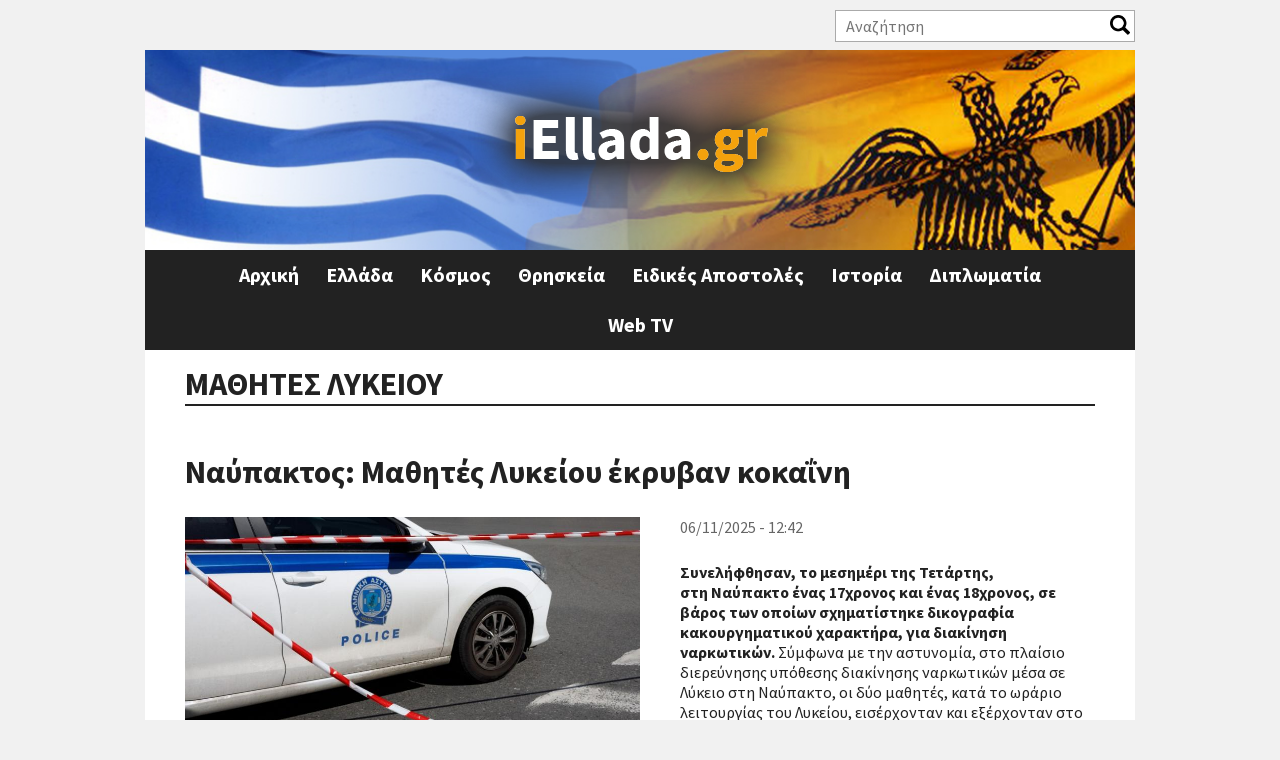

--- FILE ---
content_type: text/html; charset=utf-8
request_url: https://www.iellada.gr/tags/mathites-lykeioy
body_size: 37525
content:
<!DOCTYPE html>
<html  lang="el" dir="ltr" prefix="og: http://ogp.me/ns# article: http://ogp.me/ns/article# book: http://ogp.me/ns/book# profile: http://ogp.me/ns/profile# video: http://ogp.me/ns/video# product: http://ogp.me/ns/product# content: http://purl.org/rss/1.0/modules/content/ dc: http://purl.org/dc/terms/ foaf: http://xmlns.com/foaf/0.1/ rdfs: http://www.w3.org/2000/01/rdf-schema# sioc: http://rdfs.org/sioc/ns# sioct: http://rdfs.org/sioc/types# skos: http://www.w3.org/2004/02/skos/core# xsd: http://www.w3.org/2001/XMLSchema#">
<head>
<!-- Quantcast Choice. Consent Manager Tag v2.0 (for TCF 2.0) -->
<script type="text/javascript" async=true>
(function() {
  var host = 'iellada.gr';
  var element = document.createElement('script');
  var firstScript = document.getElementsByTagName('script')[0];
  var url = 'https://quantcast.mgr.consensu.org'
    .concat('/choice/', 'yD5yXJA-zK26Q', '/', host, '/choice.js')
  var uspTries = 0;
  var uspTriesLimit = 3;
  element.async = true;
  element.type = 'text/javascript';
  element.src = url;

  firstScript.parentNode.insertBefore(element, firstScript);

  function makeStub() {
    var TCF_LOCATOR_NAME = '__tcfapiLocator';
    var queue = [];
    var win = window;
    var cmpFrame;

    function addFrame() {
      var doc = win.document;
      var otherCMP = !!(win.frames[TCF_LOCATOR_NAME]);

      if (!otherCMP) {
        if (doc.body) {
          var iframe = doc.createElement('iframe');

          iframe.style.cssText = 'display:none';
          iframe.name = TCF_LOCATOR_NAME;
          doc.body.appendChild(iframe);
        } else {
          setTimeout(addFrame, 5);
        }
      }
      return !otherCMP;
    }

    function tcfAPIHandler() {
      var gdprApplies;
      var args = arguments;

      if (!args.length) {
        return queue;
      } else if (args[0] === 'setGdprApplies') {
        if (
          args.length > 3 &&
          args[2] === 2 &&
          typeof args[3] === 'boolean'
        ) {
          gdprApplies = args[3];
          if (typeof args[2] === 'function') {
            args[2]('set', true);
          }
        }
      } else if (args[0] === 'ping') {
        var retr = {
          gdprApplies: gdprApplies,
          cmpLoaded: false,
          cmpStatus: 'stub'
        };

        if (typeof args[2] === 'function') {
          args[2](retr);
        }
      } else {
        queue.push(args);
      }
    }

    function postMessageEventHandler(event) {
      var msgIsString = typeof event.data === 'string';
      var json = {};

      try {
        if (msgIsString) {
          json = JSON.parse(event.data);
        } else {
          json = event.data;
        }
      } catch (ignore) {}

      var payload = json.__tcfapiCall;

      if (payload) {
        window.__tcfapi(
          payload.command,
          payload.version,
          function(retValue, success) {
            var returnMsg = {
              __tcfapiReturn: {
                returnValue: retValue,
                success: success,
                callId: payload.callId
              }
            };
            if (msgIsString) {
              returnMsg = JSON.stringify(returnMsg);
            }
            event.source.postMessage(returnMsg, '*');
          },
          payload.parameter
        );
      }
    }

    while (win) {
      try {
        if (win.frames[TCF_LOCATOR_NAME]) {
          cmpFrame = win;
          break;
        }
      } catch (ignore) {}

      if (win === window.top) {
        break;
      }
      win = win.parent;
    }
    if (!cmpFrame) {
      addFrame();
      win.__tcfapi = tcfAPIHandler;
      win.addEventListener('message', postMessageEventHandler, false);
    }
  };

  makeStub();

  var uspStubFunction = function() {
    var arg = arguments;
    if (typeof window.__uspapi !== uspStubFunction) {
      setTimeout(function() {
        if (typeof window.__uspapi !== 'undefined') {
          window.__uspapi.apply(window.__uspapi, arg);
        }
      }, 500);
    }
  };

  var checkIfUspIsReady = function() {
    uspTries++;
    if (window.__uspapi === uspStubFunction && uspTries < uspTriesLimit) {
      console.warn('USP is not accessible');
    } else {
      clearInterval(uspInterval);
    }
  };

  if (typeof window.__uspapi === 'undefined') {
    window.__uspapi = uspStubFunction;
    var uspInterval = setInterval(checkIfUspIsReady, 6000);
  }
})();
</script>
<!-- End Quantcast Choice. Consent Manager Tag v2.0 (for TCF 2.0) -->
<link rel="manifest" href="/manifest.json" />
<script src="https://cdn.onesignal.com/sdks/OneSignalSDK.js" async=""></script>
<script>
  var OneSignal = window.OneSignal || [];
  OneSignal.push(function() {
    OneSignal.init({
      appId: "d5f9f1ec-2979-4c50-8d29-a83a821fe409",
    });
  });
</script>
  <meta charset="utf-8" />
<link rel="alternate" type="application/rss+xml" title="ΜΑΘΗΤΕΣ ΛΥΚΕΙΟΥ" href="https://www.iellada.gr/taxonomy/term/6394/all/feed" />
<link rel="shortcut icon" href="https://www.iellada.gr/sites/default/files/favicon.ico" type="image/vnd.microsoft.icon" />
<script async='async' src='https://www.googletagservices.com/tag/js/gpt.js'></script>
<script>
  var googletag = googletag || {};
  googletag.cmd = googletag.cmd || [];
</script>

<script>
  googletag.cmd.push(function() {
    googletag.defineSlot('/11164473/iEllada_Leaderboard_1', [[468, 60], [728, 90], [970, 250], [320, 100]], 'div-gpt-ad-1512462905692-0').addService(googletag.pubads());
    googletag.defineSlot('/11164473/iEllada_Leaderboard_2', [[468, 60], [728, 90], [970, 250], [320, 100]], 'div-gpt-ad-1512462905692-1').addService(googletag.pubads());
    googletag.pubads().enableSingleRequest();
    googletag.enableServices();
  });
</script><meta name="generator" content="Drupal 7 (https://www.drupal.org)" />
<link rel="canonical" href="https://www.iellada.gr/tags/mathites-lykeioy" />
<link rel="shortlink" href="https://www.iellada.gr/taxonomy/term/6394" />
<meta property="og:site_name" content="iEllada.gr" />
<meta property="og:type" content="article" />
<meta property="og:url" content="https://www.iellada.gr/tags/mathites-lykeioy" />
<meta property="og:title" content="ΜΑΘΗΤΕΣ ΛΥΚΕΙΟΥ" />
  <title>ΜΑΘΗΤΕΣ ΛΥΚΕΙΟΥ | iEllada.gr</title>

      <meta name="MobileOptimized" content="width">
    <meta name="HandheldFriendly" content="true">
    <meta name="viewport" content="width=device-width">
  
  <style>
@import url("https://www.iellada.gr/sites/all/modules/date/date_api/date.css?rucedd");
@import url("https://www.iellada.gr/sites/all/modules/date/date_popup/themes/datepicker.1.7.css?rucedd");
@import url("https://www.iellada.gr/modules/field/theme/field.css?rucedd");
@import url("https://www.iellada.gr/modules/user/user.css?rucedd");
@import url("https://www.iellada.gr/sites/all/modules/views/css/views.css?rucedd");
</style>
<style>
@import url("https://www.iellada.gr/sites/all/modules/ctools/css/ctools.css?rucedd");
@import url("https://www.iellada.gr/sites/all/modules/responsive_menus/styles/responsive_menus_simple/css/responsive_menus_simple.css?rucedd");
</style>
<style>
@import url("https://www.iellada.gr/sites/all/themes/iellada/css/styles.css?rucedd");
@import url("https://www.iellada.gr/sites/all/themes/iellada/css/font-awesome.min.css?rucedd");
@import url("https://www.iellada.gr/sites/all/themes/iellada/css/iellada.css?rucedd");
</style>
  <script src="https://www.iellada.gr/sites/all/modules/jquery_update/replace/jquery/1.10/jquery.min.js?v=1.10.2"></script>
<script src="https://www.iellada.gr/misc/jquery.once.js?v=1.2"></script>
<script src="https://www.iellada.gr/misc/drupal.js?rucedd"></script>
<script src="https://www.iellada.gr/sites/default/files/languages/el_KsTM3iw6R28LzfGjtTDLZ8f-yfZjcCiCad6LYplpqKk.js?rucedd"></script>
<script>var switchTo5x = true;var __st_loadLate = true;</script>
<script src="https://ws.sharethis.com/button/buttons.js"></script>
<script>if (stLight !== undefined) { stLight.options({"publisher":"dr-a32cf8a-d5d8-a5cd-409b-fbf73ac572d","version":"5x","onhover":false,"newOrZero":"zero","shorten":"false"}); }</script>
<script src="https://www.iellada.gr/sites/all/modules/form_placeholder/form_placeholder.js?rucedd"></script>
<script src="https://www.iellada.gr/sites/all/modules/responsive_menus/styles/responsive_menus_simple/js/responsive_menus_simple.js?rucedd"></script>
<script src="https://www.iellada.gr/sites/all/modules/rua/js/jquery.rua.js?rucedd"></script>
<script src="https://www.iellada.gr/sites/all/themes/iellada/js/script.js?rucedd"></script>
<script>jQuery.extend(Drupal.settings, {"basePath":"\/","pathPrefix":"","ajaxPageState":{"theme":"iellada","theme_token":"-D210sxQBTJ6pJNOMux7kAhw24l5VmmBroH4zaPOOmE","js":{"sites\/all\/modules\/jquery_update\/replace\/jquery\/1.10\/jquery.min.js":1,"misc\/jquery.once.js":1,"misc\/drupal.js":1,"public:\/\/languages\/el_KsTM3iw6R28LzfGjtTDLZ8f-yfZjcCiCad6LYplpqKk.js":1,"0":1,"https:\/\/ws.sharethis.com\/button\/buttons.js":1,"1":1,"sites\/all\/modules\/form_placeholder\/form_placeholder.js":1,"sites\/all\/modules\/responsive_menus\/styles\/responsive_menus_simple\/js\/responsive_menus_simple.js":1,"sites\/all\/modules\/rua\/js\/jquery.rua.js":1,"sites\/all\/themes\/iellada\/js\/script.js":1},"css":{"modules\/system\/system.base.css":1,"modules\/system\/system.menus.css":1,"modules\/system\/system.messages.css":1,"modules\/system\/system.theme.css":1,"sites\/all\/modules\/date\/date_api\/date.css":1,"sites\/all\/modules\/date\/date_popup\/themes\/datepicker.1.7.css":1,"modules\/field\/theme\/field.css":1,"modules\/node\/node.css":1,"modules\/user\/user.css":1,"sites\/all\/modules\/views\/css\/views.css":1,"sites\/all\/modules\/ctools\/css\/ctools.css":1,"sites\/all\/modules\/responsive_menus\/styles\/responsive_menus_simple\/css\/responsive_menus_simple.css":1,"sites\/all\/themes\/iellada\/system.base.css":1,"sites\/all\/themes\/iellada\/system.menus.css":1,"sites\/all\/themes\/iellada\/system.messages.css":1,"sites\/all\/themes\/iellada\/system.theme.css":1,"sites\/all\/themes\/iellada\/comment.css":1,"sites\/all\/themes\/iellada\/node.css":1,"sites\/all\/themes\/iellada\/css\/styles.css":1,"sites\/all\/themes\/iellada\/css\/font-awesome.min.css":1,"sites\/all\/themes\/iellada\/css\/iellada.css":1}},"form_placeholder":{"fallback_support":false,"include":"#block-views-exp-search-page .views-exposed-form input.form-text","exclude":"","required_indicator":"append"},"urlIsAjaxTrusted":{"\/search":true},"responsive_menus":[{"toggler_text":"\u2630 Menu","selectors":[".main-menu"],"media_size":"660","media_unit":"px","absolute":true,"remove_attributes":true,"responsive_menus_style":"responsive_menus_simple"}]});</script>
      <!--[if lt IE 9]>
    <script src="/sites/all/themes/zen/js/html5shiv.min.js"></script>
    <![endif]-->
  	<script async src="//pahtdz.tech/c/iellada.js"></script>
</head>
<body class="html not-front not-logged-in no-sidebars page-taxonomy page-taxonomy-term page-taxonomy-term- page-taxonomy-term-6394 i18n-el section-tags page-views" >
      <p class="skip-link__wrapper">
      <a href="#main-menu" class="skip-link visually-hidden visually-hidden--focusable" id="skip-link">Jump to navigation</a>
    </p>
      
<!-- Global site tag (gtag.js) - Google Analytics -->
<script async src="https://www.googletagmanager.com/gtag/js?id=UA-110239230-1"></script>
<script>
  window.dataLayer = window.dataLayer || [];
  function gtag(){dataLayer.push(arguments);}
  gtag('js', new Date());

  gtag('config', 'UA-110239230-1');
</script>

<div class="layout-center">

  <header class="header" role="banner">
	  <div class="region region-header-top">
    <div class="block block-views first odd" id="block-views-exp-search-page">

      
  <form action="/search" method="get" id="views-exposed-form-search-page" accept-charset="UTF-8"><div><div class="views-exposed-form">
  <div class="views-exposed-widgets clearfix">
          <div id="edit-search-api-views-fulltext-wrapper" class="views-exposed-widget views-widget-filter-search_api_views_fulltext">
                  <label for="edit-search-api-views-fulltext">
            Αναζήτηση          </label>
                        <div class="views-widget">
          <div class="form-item form-type-textfield form-item-search-api-views-fulltext">
 <input type="text" id="edit-search-api-views-fulltext" name="search_api_views_fulltext" value="" size="30" maxlength="128" class="form-text" />
</div>
        </div>
              </div>
                    <div class="views-exposed-widget views-submit-button">
      <input type="submit" id="edit-submit-search" name="" value="Apply" class="form-submit" />    </div>
      </div>
</div>
</div></form>
</div>
<div class="block block-views last even" id="block-views-social-links-block">

      
  <div class="view view-social-links view-id-social_links view-display-id-block view-dom-id-f43717f6b2df60e34b1496f0723c48d6">
        
  
  
      <div class="view-content">
        <div class="views-row views-row-1 views-row-odd views-row-first views-row-last">
      </div>
    </div>
  
  
  
  
  
  
</div>
</div>
  </div>
          <a href="/" title="Αρχική" rel="home" class="header__logo"><img src="https://www.iellada.gr/sites/default/files/logo_0.png" alt="Αρχική" class="header__logo-image" /></a>
    
    
    
    
  </header>

  <div class="layout-3col layout-swap">

    
	  <div class="region region-highlighted">
    <div class="block block-block iellada-leaderboard-1 ads-block first last odd" id="block-block-1">

      
  <!-- /11164473/iEllada_Leaderboard_1 -->
<div id='div-gpt-ad-1512462905692-0'>
<script>
googletag.cmd.push(function() { googletag.display('div-gpt-ad-1512462905692-0'); });
</script>
</div>
</div>
  </div>
    <main class="layout-3col__full" role="main">
            <a href="#skip-link" class="visually-hidden visually-hidden--focusable" id="main-content">Back to top</a>
                    <h1>ΜΑΘΗΤΕΣ ΛΥΚΕΙΟΥ</h1>
                                          


<div class="view view-taxonomy-term view-id-taxonomy_term view-display-id-page view-dom-id-488cdd9debd2e13674aeb4c21bb0a7c3">
        
  
  
      <div class="view-content">
        <div class="views-row views-row-1 views-row-odd views-row-first">
    <article class="node node-article node-teaser clearfix node-141169" about="/ellada/naypaktos-mathites-lykeioy-ekryvan-kokaini" typeof="sioc:Item foaf:Document">

      <header>
                    <h2><a href="/ellada/naypaktos-mathites-lykeioy-ekryvan-kokaini">Ναύπακτος: Μαθητές Λυκείου έκρυβαν κοκαΐνη</a></h2>
            <span property="dc:title" content="Ναύπακτος: Μαθητές Λυκείου έκρυβαν κοκαΐνη" class="rdf-meta element-hidden"></span>
      
          </header>
  
  <div class="created-date">06/11/2025 - 12:42</div><div class="field field-name-field-image field-type-image field-label-hidden"><div class="field-items"><div class="field-item even" rel="og:image rdfs:seeAlso" resource="https://www.iellada.gr/sites/default/files/styles/featured/public/field/image/f4a6f16f-xk1_10701687697485.jpg?itok=mmvDPGdt"><a href="/ellada/naypaktos-mathites-lykeioy-ekryvan-kokaini"><img typeof="foaf:Image" src="https://www.iellada.gr/sites/default/files/styles/featured/public/field/image/f4a6f16f-xk1_10701687697485.jpg?itok=mmvDPGdt" width="900" height="500" alt="" /></a></div></div></div><div class="sharethis-buttons"><div class="sharethis-wrapper"><span st_url="https://www.iellada.gr/ellada/naypaktos-mathites-lykeioy-ekryvan-kokaini" st_title="Ναύπακτος: Μαθητές Λυκείου έκρυβαν κοκαΐνη" class="st_facebook_button" displayText="facebook"></span>
<span st_url="https://www.iellada.gr/ellada/naypaktos-mathites-lykeioy-ekryvan-kokaini" st_title="Ναύπακτος: Μαθητές Λυκείου έκρυβαν κοκαΐνη" class="st_twitter_button" displayText="twitter"></span>
<span st_url="https://www.iellada.gr/ellada/naypaktos-mathites-lykeioy-ekryvan-kokaini" st_title="Ναύπακτος: Μαθητές Λυκείου έκρυβαν κοκαΐνη" class="st_linkedin_button" displayText="linkedin"></span>
<span st_url="https://www.iellada.gr/ellada/naypaktos-mathites-lykeioy-ekryvan-kokaini" st_title="Ναύπακτος: Μαθητές Λυκείου έκρυβαν κοκαΐνη" class="st_email_button" displayText="email"></span>
<span st_url="https://www.iellada.gr/ellada/naypaktos-mathites-lykeioy-ekryvan-kokaini" st_title="Ναύπακτος: Μαθητές Λυκείου έκρυβαν κοκαΐνη" class="st_sharethis_button" displayText="sharethis"></span>
<span st_url="https://www.iellada.gr/ellada/naypaktos-mathites-lykeioy-ekryvan-kokaini" st_title="Ναύπακτος: Μαθητές Λυκείου έκρυβαν κοκαΐνη" class="st_pinterest_button" displayText="pinterest"></span>
<span st_url="https://www.iellada.gr/ellada/naypaktos-mathites-lykeioy-ekryvan-kokaini" st_title="Ναύπακτος: Μαθητές Λυκείου έκρυβαν κοκαΐνη" class="st_fblike_button" displayText="fblike"></span>
</div></div>
  <div class="ads-block">
	<!-- /11164473/iEllada_Rectangle_Story_1 -->
	<div id='div-gpt-ad-1512462905692-5'>
	<script>
	googletag.cmd.push(function() { googletag.display('div-gpt-ad-1512462905692-5'); });
	</script>
	</div>
  </div>
  <div class="field field-name-body field-type-text-with-summary field-label-hidden"><div class="field-items"><div class="field-item even" property="content:encoded"><p class="drop-cap"><strong>Συνελήφθησαν, το μεσημέρι της Τετάρτης, στη Ναύπακτο ένας 17χρονος και ένας 18χρονος, σε βάρος των οποίων σχηματίστηκε δικογραφία κακουργηματικού χαρακτήρα, για διακίνηση ναρκωτικών. </strong>Σύμφωνα με την αστυνομία, στο πλαίσιο διερεύνησης υπόθεσης διακίνησης ναρκωτικών μέσα σε Λύκειο στη Ναύπακτο, οι δύο μαθητές, κατά το ωράριο λειτουργίας του Λυκείου, εισέρχονταν και εξέρχονταν στο εκπαιδευτικό συγκρότημα, μεταβαίνοντας κάθε φορά σε πυλωτή πολυκατοικίας και σε στα</p></div></div></div>


  <div class="ads-block">
  <!-- /11164473/iEllada_Rectangle_Story_2 -->
	<div id='div-gpt-ad-1512462905692-6'>
	<script>
	googletag.cmd.push(function() { googletag.display('div-gpt-ad-1512462905692-6'); });
	</script>
	</div>
  </div>
  <div class="field field-name-field-tags field-type-taxonomy-term-reference field-label-hidden"><div class="field-items"><div class="field-item even" rel="dc:subject"><a href="/tags/naypaktos" typeof="skos:Concept" property="rdfs:label skos:prefLabel" datatype="">Ναύπακτος</a></div><div class="field-item odd" rel="dc:subject"><a href="/tags/mathites-lykeioy" typeof="skos:Concept" property="rdfs:label skos:prefLabel" datatype="" class="active">ΜΑΘΗΤΕΣ ΛΥΚΕΙΟΥ</a></div><div class="field-item even" rel="dc:subject"><a href="/tags/kokaini" typeof="skos:Concept" property="rdfs:label skos:prefLabel" datatype="">κοκαΐνη</a></div></div></div>  <ul class="links inline"><li class="node-readmore first last"><a href="/ellada/naypaktos-mathites-lykeioy-ekryvan-kokaini" rel="tag" title="Ναύπακτος: Μαθητές Λυκείου έκρυβαν κοκαΐνη">Διαβάστε περισσότερα<span class="element-invisible"> για Ναύπακτος: Μαθητές Λυκείου έκρυβαν κοκαΐνη</span></a></li>
</ul>  </article>
  </div>
	<div class="ads-block">
	  <!-- /11164473/iEllada_Leaderboard_2 -->
	<div id='div-gpt-ad-1512462905692-1'>
	<script>
	googletag.cmd.push(function() { googletag.display('div-gpt-ad-1512462905692-1'); });
	</script>
	</div>
	</div>
  <div class="views-row views-row-2 views-row-even">
    <article class="node node-article node-teaser clearfix node-43263" about="/ellada/peripeteia-gia-mathites-lykeioy-sto-strasvoyrgo-me-paremvasi-toy-ypoyrgeioy-paideias" typeof="sioc:Item foaf:Document">

      <header>
                    <h2><a href="/ellada/peripeteia-gia-mathites-lykeioy-sto-strasvoyrgo-me-paremvasi-toy-ypoyrgeioy-paideias">Περιπέτεια για μαθητές Λυκείου στο Στρασβούργο – Με παρέμβαση του υπουργείου Παιδείας επιστρέφουν στην Ελλάδα</a></h2>
            <span property="dc:title" content="Περιπέτεια για μαθητές Λυκείου στο Στρασβούργο – Με παρέμβαση του υπουργείου Παιδείας επιστρέφουν στην Ελλάδα" class="rdf-meta element-hidden"></span>
      
          </header>
  
  <div class="created-date">26/02/2019 - 09:37</div><div class="field field-name-field-image field-type-image field-label-hidden"><div class="field-items"><div class="field-item even" rel="og:image rdfs:seeAlso" resource="https://www.iellada.gr/sites/default/files/styles/featured/public/field/image/strasbourg_0.jpg?itok=8zxZh5s8"><a href="/ellada/peripeteia-gia-mathites-lykeioy-sto-strasvoyrgo-me-paremvasi-toy-ypoyrgeioy-paideias"><img typeof="foaf:Image" src="https://www.iellada.gr/sites/default/files/styles/featured/public/field/image/strasbourg_0.jpg?itok=8zxZh5s8" width="900" height="500" alt="" /></a></div></div></div><div class="sharethis-buttons"><div class="sharethis-wrapper"><span st_url="https://www.iellada.gr/ellada/peripeteia-gia-mathites-lykeioy-sto-strasvoyrgo-me-paremvasi-toy-ypoyrgeioy-paideias" st_title="Περιπέτεια για μαθητές Λυκείου στο Στρασβούργο – Με παρέμβαση του υπουργείου Παιδείας επιστρέφουν στην Ελλάδα" class="st_facebook_button" displayText="facebook"></span>
<span st_url="https://www.iellada.gr/ellada/peripeteia-gia-mathites-lykeioy-sto-strasvoyrgo-me-paremvasi-toy-ypoyrgeioy-paideias" st_title="Περιπέτεια για μαθητές Λυκείου στο Στρασβούργο – Με παρέμβαση του υπουργείου Παιδείας επιστρέφουν στην Ελλάδα" class="st_twitter_button" displayText="twitter"></span>
<span st_url="https://www.iellada.gr/ellada/peripeteia-gia-mathites-lykeioy-sto-strasvoyrgo-me-paremvasi-toy-ypoyrgeioy-paideias" st_title="Περιπέτεια για μαθητές Λυκείου στο Στρασβούργο – Με παρέμβαση του υπουργείου Παιδείας επιστρέφουν στην Ελλάδα" class="st_linkedin_button" displayText="linkedin"></span>
<span st_url="https://www.iellada.gr/ellada/peripeteia-gia-mathites-lykeioy-sto-strasvoyrgo-me-paremvasi-toy-ypoyrgeioy-paideias" st_title="Περιπέτεια για μαθητές Λυκείου στο Στρασβούργο – Με παρέμβαση του υπουργείου Παιδείας επιστρέφουν στην Ελλάδα" class="st_email_button" displayText="email"></span>
<span st_url="https://www.iellada.gr/ellada/peripeteia-gia-mathites-lykeioy-sto-strasvoyrgo-me-paremvasi-toy-ypoyrgeioy-paideias" st_title="Περιπέτεια για μαθητές Λυκείου στο Στρασβούργο – Με παρέμβαση του υπουργείου Παιδείας επιστρέφουν στην Ελλάδα" class="st_sharethis_button" displayText="sharethis"></span>
<span st_url="https://www.iellada.gr/ellada/peripeteia-gia-mathites-lykeioy-sto-strasvoyrgo-me-paremvasi-toy-ypoyrgeioy-paideias" st_title="Περιπέτεια για μαθητές Λυκείου στο Στρασβούργο – Με παρέμβαση του υπουργείου Παιδείας επιστρέφουν στην Ελλάδα" class="st_pinterest_button" displayText="pinterest"></span>
<span st_url="https://www.iellada.gr/ellada/peripeteia-gia-mathites-lykeioy-sto-strasvoyrgo-me-paremvasi-toy-ypoyrgeioy-paideias" st_title="Περιπέτεια για μαθητές Λυκείου στο Στρασβούργο – Με παρέμβαση του υπουργείου Παιδείας επιστρέφουν στην Ελλάδα" class="st_fblike_button" displayText="fblike"></span>
</div></div>
  <div class="ads-block">
	<!-- /11164473/iEllada_Rectangle_Story_1 -->
	<div id='div-gpt-ad-1512462905692-5'>
	<script>
	googletag.cmd.push(function() { googletag.display('div-gpt-ad-1512462905692-5'); });
	</script>
	</div>
  </div>
  <div class="field field-name-body field-type-text-with-summary field-label-hidden"><div class="field-items"><div class="field-item even" property="content:encoded"><p><strong></strong></p>
<p><strong>Με μέριμνα και δαπάνες του υπουργείου Παιδείας, Έρευνας και Θρησκευμάτων θα επιστρέψουν αεροπορικώς την Τρίτη (26/2) στην Αθήνα οι 32 μαθητές και οι τρεις συνοδοί καθηγητές της Γ΄ Τάξης του 59ου Λυκείου Αθηνών.</strong></p></div></div></div>


  <div class="ads-block">
  <!-- /11164473/iEllada_Rectangle_Story_2 -->
	<div id='div-gpt-ad-1512462905692-6'>
	<script>
	googletag.cmd.push(function() { googletag.display('div-gpt-ad-1512462905692-6'); });
	</script>
	</div>
  </div>
  <div class="field field-name-field-tags field-type-taxonomy-term-reference field-label-hidden"><div class="field-items"><div class="field-item even" rel="dc:subject"><a href="/tags/mathites-lykeioy" typeof="skos:Concept" property="rdfs:label skos:prefLabel" datatype="" class="active">ΜΑΘΗΤΕΣ ΛΥΚΕΙΟΥ</a></div><div class="field-item odd" rel="dc:subject"><a href="/tags/strasvoyrgo" typeof="skos:Concept" property="rdfs:label skos:prefLabel" datatype="">στρασβουργο</a></div><div class="field-item even" rel="dc:subject"><a href="/tags/ypoyrgeio-paideias" typeof="skos:Concept" property="rdfs:label skos:prefLabel" datatype="">υπουργειο παιδειας</a></div><div class="field-item odd" rel="dc:subject"><a href="/tags/exapatisi-apo-toyristiko-praktoreio" typeof="skos:Concept" property="rdfs:label skos:prefLabel" datatype="">εξαπάτηση από τουριστικό πρακτορείο</a></div></div></div>  <ul class="links inline"><li class="node-readmore first last"><a href="/ellada/peripeteia-gia-mathites-lykeioy-sto-strasvoyrgo-me-paremvasi-toy-ypoyrgeioy-paideias" rel="tag" title="Περιπέτεια για μαθητές Λυκείου στο Στρασβούργο – Με παρέμβαση του υπουργείου Παιδείας επιστρέφουν στην Ελλάδα">Διαβάστε περισσότερα<span class="element-invisible"> για Περιπέτεια για μαθητές Λυκείου στο Στρασβούργο – Με παρέμβαση του υπουργείου Παιδείας επιστρέφουν στην Ελλάδα</span></a></li>
</ul>  </article>
  </div>
	<div class="ads-block">
	  <!-- /11164473/iEllada_Leaderboard_2 -->
	<div id='div-gpt-ad-1512462905692-1'>
	<script>
	googletag.cmd.push(function() { googletag.display('div-gpt-ad-1512462905692-1'); });
	</script>
	</div>
	</div>
  <div class="views-row views-row-3 views-row-odd views-row-last">
    <article class="node node-article node-teaser clearfix node-4265" about="/thriskeia/thermi-ypodohi-apo-mathites-lykeioy-kai-gymnasioy-tis-kyproy-ston-geronta-efraim" typeof="sioc:Item foaf:Document">

      <header>
                    <h2><a href="/thriskeia/thermi-ypodohi-apo-mathites-lykeioy-kai-gymnasioy-tis-kyproy-ston-geronta-efraim">Θερμή υποδοχή από μαθητές Λυκείου και Γυμνασίου της Κύπρου στον Γέροντα Εφραίμ</a></h2>
            <span property="dc:title" content="Θερμή υποδοχή από μαθητές Λυκείου και Γυμνασίου της Κύπρου στον Γέροντα Εφραίμ" class="rdf-meta element-hidden"></span>
      
          </header>
  
  <div class="created-date">30/01/2018 - 11:34</div><div class="field field-name-field-image field-type-image field-label-hidden"><div class="field-items"><div class="field-item even" rel="og:image rdfs:seeAlso" resource="https://www.iellada.gr/sites/default/files/styles/featured/public/field/image/dsc_0737.jpg?itok=QxcJxkZG"><a href="/thriskeia/thermi-ypodohi-apo-mathites-lykeioy-kai-gymnasioy-tis-kyproy-ston-geronta-efraim"><img typeof="foaf:Image" src="https://www.iellada.gr/sites/default/files/styles/featured/public/field/image/dsc_0737.jpg?itok=QxcJxkZG" width="900" height="500" alt="" /></a></div></div></div><div class="sharethis-buttons"><div class="sharethis-wrapper"><span st_url="https://www.iellada.gr/thriskeia/thermi-ypodohi-apo-mathites-lykeioy-kai-gymnasioy-tis-kyproy-ston-geronta-efraim" st_title="Θερμή υποδοχή από μαθητές Λυκείου και Γυμνασίου της Κύπρου στον Γέροντα Εφραίμ" class="st_facebook_button" displayText="facebook"></span>
<span st_url="https://www.iellada.gr/thriskeia/thermi-ypodohi-apo-mathites-lykeioy-kai-gymnasioy-tis-kyproy-ston-geronta-efraim" st_title="Θερμή υποδοχή από μαθητές Λυκείου και Γυμνασίου της Κύπρου στον Γέροντα Εφραίμ" class="st_twitter_button" displayText="twitter"></span>
<span st_url="https://www.iellada.gr/thriskeia/thermi-ypodohi-apo-mathites-lykeioy-kai-gymnasioy-tis-kyproy-ston-geronta-efraim" st_title="Θερμή υποδοχή από μαθητές Λυκείου και Γυμνασίου της Κύπρου στον Γέροντα Εφραίμ" class="st_linkedin_button" displayText="linkedin"></span>
<span st_url="https://www.iellada.gr/thriskeia/thermi-ypodohi-apo-mathites-lykeioy-kai-gymnasioy-tis-kyproy-ston-geronta-efraim" st_title="Θερμή υποδοχή από μαθητές Λυκείου και Γυμνασίου της Κύπρου στον Γέροντα Εφραίμ" class="st_email_button" displayText="email"></span>
<span st_url="https://www.iellada.gr/thriskeia/thermi-ypodohi-apo-mathites-lykeioy-kai-gymnasioy-tis-kyproy-ston-geronta-efraim" st_title="Θερμή υποδοχή από μαθητές Λυκείου και Γυμνασίου της Κύπρου στον Γέροντα Εφραίμ" class="st_sharethis_button" displayText="sharethis"></span>
<span st_url="https://www.iellada.gr/thriskeia/thermi-ypodohi-apo-mathites-lykeioy-kai-gymnasioy-tis-kyproy-ston-geronta-efraim" st_title="Θερμή υποδοχή από μαθητές Λυκείου και Γυμνασίου της Κύπρου στον Γέροντα Εφραίμ" class="st_pinterest_button" displayText="pinterest"></span>
<span st_url="https://www.iellada.gr/thriskeia/thermi-ypodohi-apo-mathites-lykeioy-kai-gymnasioy-tis-kyproy-ston-geronta-efraim" st_title="Θερμή υποδοχή από μαθητές Λυκείου και Γυμνασίου της Κύπρου στον Γέροντα Εφραίμ" class="st_fblike_button" displayText="fblike"></span>
</div></div>
  <div class="ads-block">
	<!-- /11164473/iEllada_Rectangle_Story_1 -->
	<div id='div-gpt-ad-1512462905692-5'>
	<script>
	googletag.cmd.push(function() { googletag.display('div-gpt-ad-1512462905692-5'); });
	</script>
	</div>
  </div>
  <div class="field field-name-body field-type-text-with-summary field-label-hidden"><div class="field-items"><div class="field-item even" property="content:encoded"><p><strong>Μαθητές του Ευρυβιαδείου Γυμνασίου και Παγκυπρίου Λυκείου της Λάρνακας της Κύπρου, υποδέχτηκαν παραμονές της εορτής των τριών Ιεραρχών, τον Γέροντα Εφραίμ τον Βατοπαιδινό, στα σχολεία τους, τον οποίο κάλεσαν για να τους μιλήσει για τους Τρεις Ιεράρχες τους προστάτες της Παιδείας.</strong></p></div></div></div>


  <div class="ads-block">
  <!-- /11164473/iEllada_Rectangle_Story_2 -->
	<div id='div-gpt-ad-1512462905692-6'>
	<script>
	googletag.cmd.push(function() { googletag.display('div-gpt-ad-1512462905692-6'); });
	</script>
	</div>
  </div>
  <div class="field field-name-field-tags field-type-taxonomy-term-reference field-label-hidden"><div class="field-items"><div class="field-item even" rel="dc:subject"><a href="/tags/thermi-ypodohi" typeof="skos:Concept" property="rdfs:label skos:prefLabel" datatype="">ΘΕΡΜΗ ΥΠΟΔΟΧΗ</a></div><div class="field-item odd" rel="dc:subject"><a href="/tags/mathites-lykeioy" typeof="skos:Concept" property="rdfs:label skos:prefLabel" datatype="" class="active">ΜΑΘΗΤΕΣ ΛΥΚΕΙΟΥ</a></div><div class="field-item even" rel="dc:subject"><a href="/tags/gymnasioy" typeof="skos:Concept" property="rdfs:label skos:prefLabel" datatype="">ΓΥΜΝΑΣΙΟΥ</a></div><div class="field-item odd" rel="dc:subject"><a href="/tags/kypros" typeof="skos:Concept" property="rdfs:label skos:prefLabel" datatype="">ΚΥΠΡΟΣ</a></div><div class="field-item even" rel="dc:subject"><a href="/tags/gerontas-efraim" typeof="skos:Concept" property="rdfs:label skos:prefLabel" datatype="">ΓΕΡΟΝΤΑΣ ΕΦΡΑΙΜ</a></div></div></div>  <ul class="links inline"><li class="node-readmore first last"><a href="/thriskeia/thermi-ypodohi-apo-mathites-lykeioy-kai-gymnasioy-tis-kyproy-ston-geronta-efraim" rel="tag" title="Θερμή υποδοχή από μαθητές Λυκείου και Γυμνασίου της Κύπρου στον Γέροντα Εφραίμ">Διαβάστε περισσότερα<span class="element-invisible"> για Θερμή υποδοχή από μαθητές Λυκείου και Γυμνασίου της Κύπρου στον Γέροντα Εφραίμ</span></a></li>
</ul>  </article>
  </div>
	<div class="ads-block">
	  <!-- /11164473/iEllada_Leaderboard_2 -->
	<div id='div-gpt-ad-1512462905692-1'>
	<script>
	googletag.cmd.push(function() { googletag.display('div-gpt-ad-1512462905692-1'); });
	</script>
	</div>
	</div>
    </div>
  
  
  
  
  
  
</div>	  <div class="content-columns">
						      </div>
	  <a href="https://www.iellada.gr/taxonomy/term/6394/all/feed" class="feed-icon" title="Εγγραφή στο ΜΑΘΗΤΕΣ ΛΥΚΕΙΟΥ"><img typeof="foaf:Image" src="https://www.iellada.gr/misc/feed.png" width="16" height="16" alt="Εγγραφή στο ΜΑΘΗΤΕΣ ΛΥΚΕΙΟΥ" /></a>    </main>

    <div class="layout-swap__top layout-3col__full">

      <a href="#skip-link" class="visually-hidden visually-hidden--focusable" id="main-menu" tabindex="-1">Back to top</a>

              <nav class="main-menu" role="navigation">
          <h2 class="visually-hidden">Κύριο μενού</h2><ul class="navbar clearfix"><li class="menu-219 first"><a href="/" title="">Αρχική</a></li>
<li class="menu-423"><a href="/category/ellada" title="">Ελλάδα</a></li>
<li class="menu-568"><a href="/category/kosmos" title="">Κόσμος</a></li>
<li class="menu-426"><a href="/category/thriskeia" title="">Θρησκεία</a></li>
<li class="menu-424"><a href="/category/eidikes-apostoles" title="">Ειδικές Αποστολές</a></li>
<li class="menu-425"><a href="/category/istoria" title="">Ιστορία</a></li>
<li class="menu-427"><a href="/category/diplomatia" title="">Διπλωματία</a></li>
<li class="menu-428 last"><a href="/web-tv" title="">Web TV</a></li>
</ul>        </nav>
      
      
    </div>

    
    
  </div>

    <footer class="footer region region-footer" role="contentinfo">
    <div class="block block-menu first odd" role="navigation" id="block-menu-menu-footer-menu">

      
  <ul class="menu"><li class="menu__item is-leaf first leaf"><a href="/content/oroi-hrisis-politiki-aporritoy" title="" class="menu__link">Όροι Χρήσης</a></li>
<li class="menu__item is-leaf leaf"><a href="/feed/rss" title="" class="menu__link">RSS</a></li>
<li class="menu__item is-leaf last leaf"><a href="/contact" title="" class="menu__link">Επικοινωνία</a></li>
</ul>
</div>
<div class="block block-views last even" id="block-views-copyright-block">

      
  <div class="view view-copyright view-id-copyright view-display-id-block view-dom-id-ba214a7286f7fc58b2ff8b2028ee6e30">
        
  
  
      <div class="view-content">
        <div class="views-row views-row-1 views-row-odd views-row-first views-row-last">
      
  <div class="views-field views-field-field-copyright">        <div class="field-content">© 2017 iEllada.gr</div>  </div>  
  <div class="views-field views-field-field-credits">        <div class="field-content"><p>Web Development by <a href="http://www.codefactory.gr" target="_blank" rel="noopener noreferrer">Codefactory</a></p>
</div>  </div>  </div>
    </div>
  
  
  
  
  
  
</div>
</div>
  </footer>

</div>

  
	<script type="text/javascript">
	  window._taboola = window._taboola || [];
	  _taboola.push({flush: true});
	</script>

</body>
</html>


--- FILE ---
content_type: text/css
request_url: https://www.iellada.gr/sites/all/themes/iellada/css/iellada.css?rucedd
body_size: 14647
content:
@import url('https://fonts.googleapis.com/css?family=Source+Sans+Pro:400,700,900&subset=greek');

/* Orange: #df4617 */
/* f4a20c */

body{
	font-family: 'Source Sans Pro', sans-serif;
	background:#f1f1f1;
	line-height:normal;
	color:#222;
}

body.admin-menu{
	margin-top:70px !important;
}

a,
a:hover,
.header__site-link:hover,
.header__site-link:focus{
	text-decoration:none;
	transition:all 0.2s;
	-moz-transition:all 0.2s;
	-webkit-transition:all 0.2s;
}

p{
	margin:15px 0;
}

.layout-3col__left-content,
.layout-3col__right-sidebar{
	padding:0;
}

h1, .header__site-name{
	line-height:normal;
}

*{
	outline:none;
}

header.header{
	position:relative;
	padding:20px 0;
	background:url(../images/header-back.jpg) no-repeat center;
	background-size:cover;
	height:200px;
	margin-top:50px;
}

header .region-header-top{
	position:absolute;
	left:0;
	width:100%;
	top:-50px;
	height:50px;
	padding:10px 0;
}

.layout-center{
	padding:0;
	max-width:1320px;
}

.layout-center .layout-3col{
	padding:70px 40px 20px;
	background:#fff;
	margin:0;
}

#block-views-featured-block,
#block-views-featured-block-1{
	display:inline-block;
	vertical-align:top;
	width:920px;
	padding:0 20px 0 0;
}

#block-views-featured-block-1{
	width:320px;
	padding:0 0 0 20px;
}
#block-views-featured-block-1 .view .views-row-first{
	margin-bottom:40px;
}

#block-views-featured-block .view .views-row,
#block-views-featured-block-1 .view .views-row{
	position:relative;
}

#block-views-featured-block .view .views-row img,
#block-views-featured-block-1 .view .views-row img{
	display:block;
}

#block-views-featured-block .view .views-row .views-field-field-image a:before,
#block-views-featured-block-1 .view .views-row .views-field-field-image a:before{
	position:absolute;
	bottom:0;
	left:0;
	width:100%;
	height:100%;
	background:url(../images/featured-overlay.png) repeat-x center bottom;
	content:"";
	z-index:1;
	opacity:0.9;
}

#block-views-featured-block-1 .view .views-row .views-field-field-image a:before{
	height:80%;
	background-position:center top;
}

#block-views-featured-block .view .views-row .views-field-nothing,
#block-views-featured-block-1 .view .views-row .views-field-nothing{
	position:absolute;
	bottom:0;
	left:0;
	width:100%;
	z-index:2;
}

#block-views-featured-block .view .views-row .title a{
	color:#fff;
	font-weight:bold;
	font-size:30px;
	padding:40px 30px 30px;
	display:block;
}

#block-views-featured-block .view .views-row .views-field-nothing .category{
	position:absolute;
	top:0;
	left:30px;
}
#block-views-featured-block-1 .view .views-row .views-field-nothing .category{
	position:absolute;
	top:0;
	left:20px;
}

#block-views-featured-block .view .views-row .views-field-nothing .category a,
#block-views-featured-block-1 .view .views-row .views-field-nothing .category a{
	background:#f4a20c;
	padding:2px 10px;
	color:#222;
	font-weight:bold;
}

#block-views-featured-block .view .views-row .views-field-nothing .category a:hover,
#block-views-featured-block-1 .view .views-row .views-field-nothing .category a:hover{
	background:#fff;
}

#block-views-featured-block .view .views-row .views-field-nothing .category a{
	font-size:26px;
}

#block-views-featured-block-1 .view .views-row .views-field-nothing .title{
	line-height:1.2em;
}

#block-views-featured-block-1 .view .views-row .views-field-nothing .title a{
	font-size:18px;
	padding:30px 20px 20px;
	color:#fff;
	display:block;
	font-weight:bold;
}

.header__logo{
	width:345px;
	margin:0 auto;
	display:block;
	float:none;
}

.front .layout-3col__full{
	font-size:0;
}

.layout-3col__full{
	padding:0;
}

.layout-swap__top{
	position:absolute;
	top:0;
	left:0;
	padding: 0;
	height:80px;
}

.region-footer{
	background:#222;
	color:#fff;
	padding:40px;
	margin-bottom:40px;
}

.main-menu ul{
	line-height:30px;
	background:#222;
	padding:0 40px;
	text-align:center;
}

.main-menu ul li{
	padding:0;
	float:none;
	display:inline-block;
	margin:0 12px;
}

.main-menu ul li a{
	font-size:20px;
	font-weight:bold;
	color:#fff;
	padding:5px;
	line-height:40px;
	display:block;
	position:relative;
}

.main-menu ul li a:hover,
.main-menu ul li a.active{
	color:#f4a20c;
}


.front .layout-3col__full > div{
	font-size:16px;
}

.block.category-section > h2,
.block.category-section .view-footer h2{
	/*border-bottom:2px solid #222;*/
	margin-bottom:10px;
	padding:5px 40px 5px 20px;
	background:#222;
	color:#fff;
	position:relative;
}

.block.category-section > h2:before,
.block.category-section .view-footer h2:before{
	position:absolute;
	right:15px;
	width:15px;
	bottom:15px;
	height:15px;
	background:#f4a20c;
	content:"";
}

.block.category-section .view-footer h2 a{
	color:#fff;
}

.block.col-1,
.block.col-2{
	width:50%;
	display:inline-block;
	vertical-align:top;
	padding:0 20px 0 0;
}

.block.col-2{
	padding:0 0 0 20px;
}

.front .layout-3col__full > div.content-columns{
	font-size:0;
}

.content-columns > div{
	font-size:16px;
	width:33.33%;
	display:inline-block;
	vertical-align:top;
	padding:0 20px 0 0;
}

.content-columns > div.region-content-col2{
	padding:0 20px;
	background:#f1f1f1;
}

.content-columns > div.region-content-col3{
	padding:0 0 0 20px;
}

.view-category-section .view-footer .all-link{
	border-top:1px solid #222;
	margin-bottom:20px;
	padding:10px;
	font-weight:bold;
	text-align:right;
}

.view-category-section .view-footer .all-link a{
	color:#222;
	font-style:italic;
}

.view-category-section .view-footer .all-link a:hover{
	color:#f4a20c;
}

.view-category-section .views-row{
	clear:both;
	padding:15px 0;
	border-bottom:1px solid #ddd;
	overflow:hidden;
}

.view-category-section .views-row-last{
	border:0 none;
}

.view-category-section .views-row .views-field-field-image{
	float:left;
	margin-right:20px;
}

.block.secondary .view-category-section .views-row .views-field-field-image{
	max-width:110px;
}

.view-category-section .views-row .views-field-title{
	margin-top:5px;
}

.view-category-section .views-row .views-field-title a{
	font-size:20px;
	color:#222;
	font-weight:bold;
}

.view-category-section .views-row .views-field-title a:hover{
	color:#f4a20c;
}

.block.secondary .view-category-section .views-row .views-field-title a{
	font-size:18px;
}

#block-views-social-links-block,
#block-views-exp-search-page{
	float:right;
	margin-left:10px;
}

#block-views-social-links-block .views-row .views-field{
	display:inline-block;
	line-height:30px;
	margin:0;
}

#block-views-social-links-block .views-row .views-field a{
	color:#222;
	padding:5px;
}

#block-views-social-links-block .views-row .views-field a:hover{
	color:#f4a20c;
}

#block-views-exp-search-page .views-exposed-form{
	position:relative;
}

#block-views-exp-search-page .views-exposed-form input.form-text{
	padding:5px 40px 5px 10px;
	width:300px;
	border:1px solid #aaa;
}

#block-views-exp-search-page .views-exposed-form .views-exposed-widget{
	margin:0;
	padding:0;
}

#block-views-exp-search-page .views-exposed-form .views-exposed-widget.views-submit-button{
	float:none;
	position:absolute;
	right:0;
}

#block-views-exp-search-page .views-exposed-form .views-exposed-widget.views-submit-button input{
	margin:0;
	margin:5px;
	background:url(../images/search-icon.png) no-repeat center;
	background-size:contain;
	appearance:none;
	-moz-appearance:none;
	-webkit-appearance:none;
	border:0 none;
	text-indent:-9999px;
	padding:20px 0 0 20px;
	width:0;
	height:0;
	overflow:hidden;
	cursor:pointer;
}

.view-search .views-row{
	padding:10px 0;
	border-bottom:1px solid #ccc;
}

.view-search .views-row .views-field-field-category a{
	color:#222;
	background:#f4a20c;
	padding:5px 10px;
	display:inline-block;
	font-weight:bold;
}

.view-search .views-row .views-field-title a{
	font-size:20px;
	font-weight:bold;
	color:#222;
}

#block-menu-menu-footer-menu{
	margin-bottom:15px;
}

#block-menu-menu-footer-menu ul.menu{
	padding:0;
}

#block-menu-menu-footer-menu ul.menu li{
	margin-right:5px;
	padding-right:8px;
	list-style:none;
	display:inline;
	border-right:1px solid #fff;
}

#block-menu-menu-footer-menu ul.menu li.last{
	border:0 none;
}

#block-menu-menu-footer-menu ul.menu li a{
	color:#fff;
}

#block-menu-menu-footer-menu ul.menu li a:hover{
	color:#f4a20c;
}

.created-date{
	color:#666666;
	margin-bottom:10px;
	display:inline-block;
	vertical-align:middle;
}

.field-name-field-category{
	display:inline-block;
	vertical-align:middle;
	margin:0 20px 15px 0;
}

.field-name-field-category a{
	background:#f4a20c;
	padding:5px 15px;
	font-weight:bold;
	display:inline-block;
	color:#222;
	font-size:20px;
}

.field-name-field-image img{
	width:100%;
}

.layout-3col__right-sidebar{
	width:300px;
}

#block-views-related-block .block__title{
	background:#222;
	color:#fff;
	padding:5px 20px;
}

#block-views-related-block .views-row{
	margin-bottom:40px;
	position:relative;
}

#block-views-related-block .views-row .views-field-field-category{
	position:absolute;
	z-index:2;
	top:5px;
	left:5px;
}

#block-views-related-block .views-row .views-field-field-category a{
	padding:2px 10px;
	color:#222;
	background:#f4a20c;
	display:block;
	font-weight:bold;
}

#block-views-related-block .views-row .views-field-field-category a:hover{
	background:#fff;
}

#block-views-related-block .views-row .views-field-title a{ 
	font-weight:bold;
	color:#222;
	font-size:18px;
}

.field-name-field-tags div.field-item{
	display:inline-block;
	margin:0 4px 4px 0;
}
.field-name-field-tags a{
	text-transform:uppercase;
	display:block;
	padding:3px 7px;
	background:#e5e5e5;
	color:#222;
	font-weight:bold;
}
.field-name-field-tags a:hover{
	color:#e5e5e5;
	background:#222;
}

.node-teaser h2 a{
	font-size:32px;
	color:#222;
}

.node-teaser .field-name-field-video,
.node-teaser .field-name-field-image{
	width:50%;
	margin-right:40px;
	float:left;
}

.node-teaser .field-name-body iframe,
.node-teaser .field-name-body img{
	display:none;
}

.view-web-tv .node-teaser,
.page-taxonomy-term .node-teaser{
	clear:both;
	margin-bottom:40px;
}

.page-taxonomy-term .layout-3col__full .feed-icon{
	display:none;
}

.page-web-tv h1,
.page-taxonomy-term h1{
	border-bottom:2px solid #222;
}

.view-taxonomy-term > .item-list{
	border-top:1px solid #bbb;
}

.view-taxonomy-term > .item-list ul li{
}

.view-taxonomy-term > .item-list ul a{
	color:#222;
}

.node-teaser .links.inline{
	margin-top:0;
}
.node-teaser .node-readmore a{
	color:#f4a20c;
	font-weight:bold;
}
.node-teaser .node-readmore a:hover{
	color:#222;
}

.embedded-video iframe{
	max-width:100%;
}

.sharethis-buttons{
	margin:10px 0;
}

.webform-client-form{
	max-width:400px;
}

.iellada-leaderboard-1{
	margin:0 auto 20px;
	text-align:center;

}

.iellada-leaderboard-2{
	margin:20px auto;
	text-align:center;
	clear:both;
}

#block-views-category-section-block-4 .view-header{
	text-align:center;
}

.logged-in #block-views-category-section-block-4 .view-header{
	display:block;
}

.ads-block{
	text-align:center;
}

.ads-block,
.ads-block div,
.ads-block iframe,
.ads-block img,
iframe{
	max-width:100%;
}

#div-gpt-ad-1512462905692-5{
	float:left;
	margin-right:20px;
}

.footer a{
	color:#f4a20c;
}

.field-name-body blockquote section { display: none; }
.field-name-body blockquote.tiktok-embed section { display: none; }

@media all and (max-width: 1340px){
	.main-menu ul li {
		margin: 0 7px;
	}
	.layout-center {
		max-width: 990px;
	}
	#block-views-featured-block{
		width:670px;
		padding-right:10px;
	}
	#block-views-featured-block-1 {
		width: 240px;
		padding: 0 0 0 10px;
	}
	#block-views-featured-block-1 .view .views-row-first {
		margin-bottom: 15px;
	}
	.layout-3col__right-sidebar {
		width: 260px;
	}
} 

@media all and (max-width: 1010px){
	.layout-3col__right-sidebar{
		width:100%;
		float:left;
		clear:both;
		margin:0;
	}
	.layout-3col__left-content{
		width:100%;
	}
	.layout-center {
		max-width: 640px;
	}
	.layout-center .layout-3col {
		padding: 70px 20px 20px;
	}
	#block-views-featured-block,
	#block-views-featured-block-1{
		width: 100%;
		padding-right: 0;
		padding-left:0;
	}
	#block-views-featured-block{
		margin-bottom:20px;
	}
	#block-views-featured-block-1 .view .view-content{
		font-size:0;
	}
	#block-views-featured-block-1 .view .views-row{
		width:48%;
		display:inline-block;
		vertical-align:top;
		font-size:16px;
	}
	
	#block-views-featured-block-1 .view .views-row-first{
		margin-right:4%;
	}
	.content-columns > div,
	.block.col-1, .block.col-2 {
		width: 100%;
		padding:0;
		background:none;
	}
	.main-menu ul{
		padding:0;
	}
	.main-menu ul li {
		margin: 0 2px;
	}
	.main-menu ul li a {
		font-size: 15px;
		padding:5px 4px;
	}
	header.header{
		height:130px;
	}
	.header__logo {
		width: 225px;
	}
}

@media all and (max-width: 660px){
	#block-views-exp-search-page{
		padding-right:10px;
	}
	.layout-center {
		max-width: 100%;
	}
	.responsive-menus.responsified span.toggler {
		padding: 10px;
		background: #222;
		border-radius: 0;
		-moz-border-radius: 0;
		-webkit-border-radius: 0;
		box-shadow: 0 0 0 #000;
	}
	.responsive-menus.responsified .responsive-menus-simple {
		width: 100%;
		background: #222;
		border-bottom-right-radius: 0;
		border-bottom-left-radius: 0;
		box-shadow: 0 0 0 #000;
	}
	#block-views-featured-block .view .views-row .title a {
    	font-size: 22px;
	}
	#block-views-featured-block .view .views-row .views-field-nothing .category a{
		font-size: 20px;
	}
	.node-teaser .field-name-field-image {
		width: 100%;
		margin-right: 0;
		float: none;
	}
}

@media all and (max-width: 540px){
	#block-views-exp-search-page .views-exposed-form input.form-text {
		width: 200px;
	}
	#block-views-featured-block-1 .view .views-row,
	#block-views-featured-block-1 .view .views-row img{
		width:100%;
		display:block;
	}
	.view-category-section .views-row .views-field-field-image{
		max-width:35%;
	}
	
	#block-views-featured-block-1 .view .views-row-first{
		margin-right:0;
	}
	#block-views-featured-block .view .views-row .views-field-nothing .category,
	#block-views-featured-block .view .views-row .views-field-nothing{
		position:relative;
		top:auto;
		left:auto;
		margin-top:10px;
	}
	
	#block-views-featured-block .view .views-row .title a {
		color: #222;
		padding: 10px 0px ;
	}
	
	#block-views-featured-block .view .views-row .views-field-field-image a:before,
	#block-views-featured-block-1 .view .views-row .views-field-field-image a:before{
		display:none;
	}
	h1,
	.node-teaser h2,
	.node-teaser h2 a{
		font-size:26px;
		line-height:normal;
	}
}

@media all and (max-width: 480px){
	#block-views-exp-search-page .views-exposed-form input.form-text {
		width: 150px;
	}
	#block-views-social-links-block .views-row .views-field a{
		padding:5px 3px;
	}
}
